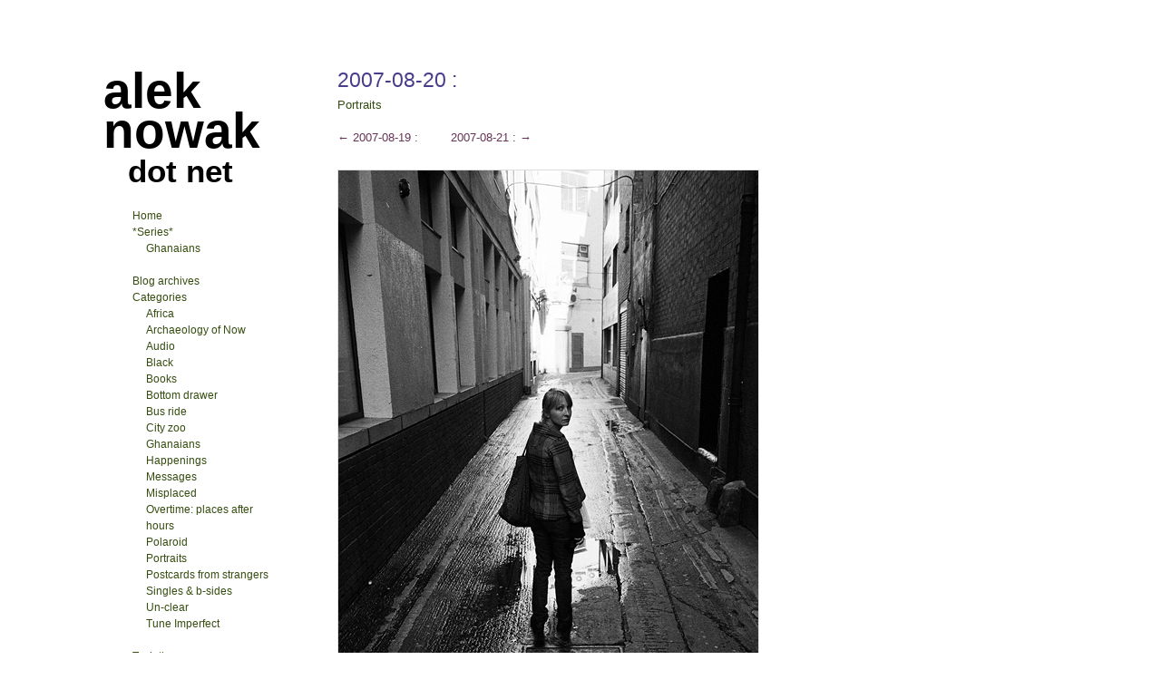

--- FILE ---
content_type: text/html; charset=UTF-8
request_url: https://aleknowak.net/wp/1233/
body_size: 9115
content:

<!DOCTYPE html>
<html dir="ltr" lang="en-GB" prefix="og: https://ogp.me/ns#">
<head>
<meta charset="UTF-8" />

<link rel="profile" href="http://gmpg.org/xfn/11" />
<link rel="stylesheet" type="text/css" media="all" href="https://aleknowak.net/wp/wp-content/themes/my-lubith-theme-2-6/style.css" />

<!--[if lt IE 9]>
<link rel="stylesheet" type="text/css" media="all" href="https://aleknowak.net/wp/wp-content/themes/my-lubith-theme-2-6/style-ie8.css" />
<![endif]-->
<link rel="pingback" href="https://aleknowak.net/wp/xmlrpc.php" />


		<!-- All in One SEO 4.5.5 - aioseo.com -->
		<title>alek nowak | 2007-08-20 : | by</title>
		<meta name="robots" content="max-image-preview:large" />
		<link rel="canonical" href="https://aleknowak.net/wp/1233/" />
		<meta name="generator" content="All in One SEO (AIOSEO) 4.5.5" />
		<meta property="og:locale" content="en_GB" />
		<meta property="og:site_name" content="alek nowak | dot net" />
		<meta property="og:type" content="article" />
		<meta property="og:title" content="alek nowak | 2007-08-20 : | by" />
		<meta property="og:url" content="https://aleknowak.net/wp/1233/" />
		<meta property="article:published_time" content="2007-08-20T00:12:40+00:00" />
		<meta property="article:modified_time" content="2007-08-20T00:12:40+00:00" />
		<meta name="twitter:card" content="summary_large_image" />
		<meta name="twitter:title" content="alek nowak | 2007-08-20 : | by" />
		<script type="application/ld+json" class="aioseo-schema">
			{"@context":"https:\/\/schema.org","@graph":[{"@type":"Article","@id":"https:\/\/aleknowak.net\/wp\/1233\/#article","name":"alek nowak | 2007-08-20 : | by","headline":"2007-08-20 :","author":{"@id":"https:\/\/aleknowak.net\/wp\/author\/admin\/#author"},"publisher":{"@id":"https:\/\/aleknowak.net\/wp\/#organization"},"image":{"@type":"ImageObject","url":"https:\/\/aleknowak.net\/wp\/wp-content\/uploads\/2012\/12\/20070819002240_516_45747.jpg","width":463,"height":700},"datePublished":"2007-08-20T00:12:40+01:00","dateModified":"2007-08-20T00:12:40+01:00","inLanguage":"en-GB","commentCount":5,"mainEntityOfPage":{"@id":"https:\/\/aleknowak.net\/wp\/1233\/#webpage"},"isPartOf":{"@id":"https:\/\/aleknowak.net\/wp\/1233\/#webpage"},"articleSection":"Portraits"},{"@type":"BreadcrumbList","@id":"https:\/\/aleknowak.net\/wp\/1233\/#breadcrumblist","itemListElement":[{"@type":"ListItem","@id":"https:\/\/aleknowak.net\/wp\/#listItem","position":1,"name":"Home"}]},{"@type":"Organization","@id":"https:\/\/aleknowak.net\/wp\/#organization","name":"alek nowak","url":"https:\/\/aleknowak.net\/wp\/"},{"@type":"Person","@id":"https:\/\/aleknowak.net\/wp\/author\/admin\/#author","url":"https:\/\/aleknowak.net\/wp\/author\/admin\/","name":"Alek"},{"@type":"WebPage","@id":"https:\/\/aleknowak.net\/wp\/1233\/#webpage","url":"https:\/\/aleknowak.net\/wp\/1233\/","name":"alek nowak | 2007-08-20 : | by","inLanguage":"en-GB","isPartOf":{"@id":"https:\/\/aleknowak.net\/wp\/#website"},"breadcrumb":{"@id":"https:\/\/aleknowak.net\/wp\/1233\/#breadcrumblist"},"author":{"@id":"https:\/\/aleknowak.net\/wp\/author\/admin\/#author"},"creator":{"@id":"https:\/\/aleknowak.net\/wp\/author\/admin\/#author"},"image":{"@type":"ImageObject","url":"https:\/\/aleknowak.net\/wp\/wp-content\/uploads\/2012\/12\/20070819002240_516_45747.jpg","@id":"https:\/\/aleknowak.net\/wp\/1233\/#mainImage","width":463,"height":700},"primaryImageOfPage":{"@id":"https:\/\/aleknowak.net\/wp\/1233\/#mainImage"},"datePublished":"2007-08-20T00:12:40+01:00","dateModified":"2007-08-20T00:12:40+01:00"},{"@type":"WebSite","@id":"https:\/\/aleknowak.net\/wp\/#website","url":"https:\/\/aleknowak.net\/wp\/","name":"alek nowak","description":"dot net","inLanguage":"en-GB","publisher":{"@id":"https:\/\/aleknowak.net\/wp\/#organization"}}]}
		</script>
		<!-- All in One SEO -->

<link rel='dns-prefetch' href='//stats.wp.com' />
<link rel="alternate" type="application/rss+xml" title="alek nowak &raquo; Feed" href="https://aleknowak.net/wp/feed/" />
<link rel="alternate" type="application/rss+xml" title="alek nowak &raquo; Comments Feed" href="https://aleknowak.net/wp/comments/feed/" />
<link rel="alternate" type="application/rss+xml" title="alek nowak &raquo; 2007-08-20 : Comments Feed" href="https://aleknowak.net/wp/1233/feed/" />
<script type="text/javascript">
/* <![CDATA[ */
window._wpemojiSettings = {"baseUrl":"https:\/\/s.w.org\/images\/core\/emoji\/14.0.0\/72x72\/","ext":".png","svgUrl":"https:\/\/s.w.org\/images\/core\/emoji\/14.0.0\/svg\/","svgExt":".svg","source":{"concatemoji":"https:\/\/aleknowak.net\/wp\/wp-includes\/js\/wp-emoji-release.min.js?ver=6.4.7"}};
/*! This file is auto-generated */
!function(i,n){var o,s,e;function c(e){try{var t={supportTests:e,timestamp:(new Date).valueOf()};sessionStorage.setItem(o,JSON.stringify(t))}catch(e){}}function p(e,t,n){e.clearRect(0,0,e.canvas.width,e.canvas.height),e.fillText(t,0,0);var t=new Uint32Array(e.getImageData(0,0,e.canvas.width,e.canvas.height).data),r=(e.clearRect(0,0,e.canvas.width,e.canvas.height),e.fillText(n,0,0),new Uint32Array(e.getImageData(0,0,e.canvas.width,e.canvas.height).data));return t.every(function(e,t){return e===r[t]})}function u(e,t,n){switch(t){case"flag":return n(e,"\ud83c\udff3\ufe0f\u200d\u26a7\ufe0f","\ud83c\udff3\ufe0f\u200b\u26a7\ufe0f")?!1:!n(e,"\ud83c\uddfa\ud83c\uddf3","\ud83c\uddfa\u200b\ud83c\uddf3")&&!n(e,"\ud83c\udff4\udb40\udc67\udb40\udc62\udb40\udc65\udb40\udc6e\udb40\udc67\udb40\udc7f","\ud83c\udff4\u200b\udb40\udc67\u200b\udb40\udc62\u200b\udb40\udc65\u200b\udb40\udc6e\u200b\udb40\udc67\u200b\udb40\udc7f");case"emoji":return!n(e,"\ud83e\udef1\ud83c\udffb\u200d\ud83e\udef2\ud83c\udfff","\ud83e\udef1\ud83c\udffb\u200b\ud83e\udef2\ud83c\udfff")}return!1}function f(e,t,n){var r="undefined"!=typeof WorkerGlobalScope&&self instanceof WorkerGlobalScope?new OffscreenCanvas(300,150):i.createElement("canvas"),a=r.getContext("2d",{willReadFrequently:!0}),o=(a.textBaseline="top",a.font="600 32px Arial",{});return e.forEach(function(e){o[e]=t(a,e,n)}),o}function t(e){var t=i.createElement("script");t.src=e,t.defer=!0,i.head.appendChild(t)}"undefined"!=typeof Promise&&(o="wpEmojiSettingsSupports",s=["flag","emoji"],n.supports={everything:!0,everythingExceptFlag:!0},e=new Promise(function(e){i.addEventListener("DOMContentLoaded",e,{once:!0})}),new Promise(function(t){var n=function(){try{var e=JSON.parse(sessionStorage.getItem(o));if("object"==typeof e&&"number"==typeof e.timestamp&&(new Date).valueOf()<e.timestamp+604800&&"object"==typeof e.supportTests)return e.supportTests}catch(e){}return null}();if(!n){if("undefined"!=typeof Worker&&"undefined"!=typeof OffscreenCanvas&&"undefined"!=typeof URL&&URL.createObjectURL&&"undefined"!=typeof Blob)try{var e="postMessage("+f.toString()+"("+[JSON.stringify(s),u.toString(),p.toString()].join(",")+"));",r=new Blob([e],{type:"text/javascript"}),a=new Worker(URL.createObjectURL(r),{name:"wpTestEmojiSupports"});return void(a.onmessage=function(e){c(n=e.data),a.terminate(),t(n)})}catch(e){}c(n=f(s,u,p))}t(n)}).then(function(e){for(var t in e)n.supports[t]=e[t],n.supports.everything=n.supports.everything&&n.supports[t],"flag"!==t&&(n.supports.everythingExceptFlag=n.supports.everythingExceptFlag&&n.supports[t]);n.supports.everythingExceptFlag=n.supports.everythingExceptFlag&&!n.supports.flag,n.DOMReady=!1,n.readyCallback=function(){n.DOMReady=!0}}).then(function(){return e}).then(function(){var e;n.supports.everything||(n.readyCallback(),(e=n.source||{}).concatemoji?t(e.concatemoji):e.wpemoji&&e.twemoji&&(t(e.twemoji),t(e.wpemoji)))}))}((window,document),window._wpemojiSettings);
/* ]]> */
</script>
<link rel='stylesheet' id='farbtastic-css' href='https://aleknowak.net/wp/wp-admin/css/farbtastic.min.css?ver=1.3u1' type='text/css' media='all' />
<style id='wp-emoji-styles-inline-css' type='text/css'>

	img.wp-smiley, img.emoji {
		display: inline !important;
		border: none !important;
		box-shadow: none !important;
		height: 1em !important;
		width: 1em !important;
		margin: 0 0.07em !important;
		vertical-align: -0.1em !important;
		background: none !important;
		padding: 0 !important;
	}
</style>
<link rel='stylesheet' id='wp-block-library-css' href='https://aleknowak.net/wp/wp-includes/css/dist/block-library/style.min.css?ver=6.4.7' type='text/css' media='all' />
<style id='wp-block-library-inline-css' type='text/css'>
.has-text-align-justify{text-align:justify;}
</style>
<link rel='stylesheet' id='mediaelement-css' href='https://aleknowak.net/wp/wp-includes/js/mediaelement/mediaelementplayer-legacy.min.css?ver=4.2.17' type='text/css' media='all' />
<link rel='stylesheet' id='wp-mediaelement-css' href='https://aleknowak.net/wp/wp-includes/js/mediaelement/wp-mediaelement.min.css?ver=6.4.7' type='text/css' media='all' />
<style id='classic-theme-styles-inline-css' type='text/css'>
/*! This file is auto-generated */
.wp-block-button__link{color:#fff;background-color:#32373c;border-radius:9999px;box-shadow:none;text-decoration:none;padding:calc(.667em + 2px) calc(1.333em + 2px);font-size:1.125em}.wp-block-file__button{background:#32373c;color:#fff;text-decoration:none}
</style>
<style id='global-styles-inline-css' type='text/css'>
body{--wp--preset--color--black: #000000;--wp--preset--color--cyan-bluish-gray: #abb8c3;--wp--preset--color--white: #ffffff;--wp--preset--color--pale-pink: #f78da7;--wp--preset--color--vivid-red: #cf2e2e;--wp--preset--color--luminous-vivid-orange: #ff6900;--wp--preset--color--luminous-vivid-amber: #fcb900;--wp--preset--color--light-green-cyan: #7bdcb5;--wp--preset--color--vivid-green-cyan: #00d084;--wp--preset--color--pale-cyan-blue: #8ed1fc;--wp--preset--color--vivid-cyan-blue: #0693e3;--wp--preset--color--vivid-purple: #9b51e0;--wp--preset--gradient--vivid-cyan-blue-to-vivid-purple: linear-gradient(135deg,rgba(6,147,227,1) 0%,rgb(155,81,224) 100%);--wp--preset--gradient--light-green-cyan-to-vivid-green-cyan: linear-gradient(135deg,rgb(122,220,180) 0%,rgb(0,208,130) 100%);--wp--preset--gradient--luminous-vivid-amber-to-luminous-vivid-orange: linear-gradient(135deg,rgba(252,185,0,1) 0%,rgba(255,105,0,1) 100%);--wp--preset--gradient--luminous-vivid-orange-to-vivid-red: linear-gradient(135deg,rgba(255,105,0,1) 0%,rgb(207,46,46) 100%);--wp--preset--gradient--very-light-gray-to-cyan-bluish-gray: linear-gradient(135deg,rgb(238,238,238) 0%,rgb(169,184,195) 100%);--wp--preset--gradient--cool-to-warm-spectrum: linear-gradient(135deg,rgb(74,234,220) 0%,rgb(151,120,209) 20%,rgb(207,42,186) 40%,rgb(238,44,130) 60%,rgb(251,105,98) 80%,rgb(254,248,76) 100%);--wp--preset--gradient--blush-light-purple: linear-gradient(135deg,rgb(255,206,236) 0%,rgb(152,150,240) 100%);--wp--preset--gradient--blush-bordeaux: linear-gradient(135deg,rgb(254,205,165) 0%,rgb(254,45,45) 50%,rgb(107,0,62) 100%);--wp--preset--gradient--luminous-dusk: linear-gradient(135deg,rgb(255,203,112) 0%,rgb(199,81,192) 50%,rgb(65,88,208) 100%);--wp--preset--gradient--pale-ocean: linear-gradient(135deg,rgb(255,245,203) 0%,rgb(182,227,212) 50%,rgb(51,167,181) 100%);--wp--preset--gradient--electric-grass: linear-gradient(135deg,rgb(202,248,128) 0%,rgb(113,206,126) 100%);--wp--preset--gradient--midnight: linear-gradient(135deg,rgb(2,3,129) 0%,rgb(40,116,252) 100%);--wp--preset--font-size--small: 13px;--wp--preset--font-size--medium: 20px;--wp--preset--font-size--large: 36px;--wp--preset--font-size--x-large: 42px;--wp--preset--spacing--20: 0.44rem;--wp--preset--spacing--30: 0.67rem;--wp--preset--spacing--40: 1rem;--wp--preset--spacing--50: 1.5rem;--wp--preset--spacing--60: 2.25rem;--wp--preset--spacing--70: 3.38rem;--wp--preset--spacing--80: 5.06rem;--wp--preset--shadow--natural: 6px 6px 9px rgba(0, 0, 0, 0.2);--wp--preset--shadow--deep: 12px 12px 50px rgba(0, 0, 0, 0.4);--wp--preset--shadow--sharp: 6px 6px 0px rgba(0, 0, 0, 0.2);--wp--preset--shadow--outlined: 6px 6px 0px -3px rgba(255, 255, 255, 1), 6px 6px rgba(0, 0, 0, 1);--wp--preset--shadow--crisp: 6px 6px 0px rgba(0, 0, 0, 1);}:where(.is-layout-flex){gap: 0.5em;}:where(.is-layout-grid){gap: 0.5em;}body .is-layout-flow > .alignleft{float: left;margin-inline-start: 0;margin-inline-end: 2em;}body .is-layout-flow > .alignright{float: right;margin-inline-start: 2em;margin-inline-end: 0;}body .is-layout-flow > .aligncenter{margin-left: auto !important;margin-right: auto !important;}body .is-layout-constrained > .alignleft{float: left;margin-inline-start: 0;margin-inline-end: 2em;}body .is-layout-constrained > .alignright{float: right;margin-inline-start: 2em;margin-inline-end: 0;}body .is-layout-constrained > .aligncenter{margin-left: auto !important;margin-right: auto !important;}body .is-layout-constrained > :where(:not(.alignleft):not(.alignright):not(.alignfull)){max-width: var(--wp--style--global--content-size);margin-left: auto !important;margin-right: auto !important;}body .is-layout-constrained > .alignwide{max-width: var(--wp--style--global--wide-size);}body .is-layout-flex{display: flex;}body .is-layout-flex{flex-wrap: wrap;align-items: center;}body .is-layout-flex > *{margin: 0;}body .is-layout-grid{display: grid;}body .is-layout-grid > *{margin: 0;}:where(.wp-block-columns.is-layout-flex){gap: 2em;}:where(.wp-block-columns.is-layout-grid){gap: 2em;}:where(.wp-block-post-template.is-layout-flex){gap: 1.25em;}:where(.wp-block-post-template.is-layout-grid){gap: 1.25em;}.has-black-color{color: var(--wp--preset--color--black) !important;}.has-cyan-bluish-gray-color{color: var(--wp--preset--color--cyan-bluish-gray) !important;}.has-white-color{color: var(--wp--preset--color--white) !important;}.has-pale-pink-color{color: var(--wp--preset--color--pale-pink) !important;}.has-vivid-red-color{color: var(--wp--preset--color--vivid-red) !important;}.has-luminous-vivid-orange-color{color: var(--wp--preset--color--luminous-vivid-orange) !important;}.has-luminous-vivid-amber-color{color: var(--wp--preset--color--luminous-vivid-amber) !important;}.has-light-green-cyan-color{color: var(--wp--preset--color--light-green-cyan) !important;}.has-vivid-green-cyan-color{color: var(--wp--preset--color--vivid-green-cyan) !important;}.has-pale-cyan-blue-color{color: var(--wp--preset--color--pale-cyan-blue) !important;}.has-vivid-cyan-blue-color{color: var(--wp--preset--color--vivid-cyan-blue) !important;}.has-vivid-purple-color{color: var(--wp--preset--color--vivid-purple) !important;}.has-black-background-color{background-color: var(--wp--preset--color--black) !important;}.has-cyan-bluish-gray-background-color{background-color: var(--wp--preset--color--cyan-bluish-gray) !important;}.has-white-background-color{background-color: var(--wp--preset--color--white) !important;}.has-pale-pink-background-color{background-color: var(--wp--preset--color--pale-pink) !important;}.has-vivid-red-background-color{background-color: var(--wp--preset--color--vivid-red) !important;}.has-luminous-vivid-orange-background-color{background-color: var(--wp--preset--color--luminous-vivid-orange) !important;}.has-luminous-vivid-amber-background-color{background-color: var(--wp--preset--color--luminous-vivid-amber) !important;}.has-light-green-cyan-background-color{background-color: var(--wp--preset--color--light-green-cyan) !important;}.has-vivid-green-cyan-background-color{background-color: var(--wp--preset--color--vivid-green-cyan) !important;}.has-pale-cyan-blue-background-color{background-color: var(--wp--preset--color--pale-cyan-blue) !important;}.has-vivid-cyan-blue-background-color{background-color: var(--wp--preset--color--vivid-cyan-blue) !important;}.has-vivid-purple-background-color{background-color: var(--wp--preset--color--vivid-purple) !important;}.has-black-border-color{border-color: var(--wp--preset--color--black) !important;}.has-cyan-bluish-gray-border-color{border-color: var(--wp--preset--color--cyan-bluish-gray) !important;}.has-white-border-color{border-color: var(--wp--preset--color--white) !important;}.has-pale-pink-border-color{border-color: var(--wp--preset--color--pale-pink) !important;}.has-vivid-red-border-color{border-color: var(--wp--preset--color--vivid-red) !important;}.has-luminous-vivid-orange-border-color{border-color: var(--wp--preset--color--luminous-vivid-orange) !important;}.has-luminous-vivid-amber-border-color{border-color: var(--wp--preset--color--luminous-vivid-amber) !important;}.has-light-green-cyan-border-color{border-color: var(--wp--preset--color--light-green-cyan) !important;}.has-vivid-green-cyan-border-color{border-color: var(--wp--preset--color--vivid-green-cyan) !important;}.has-pale-cyan-blue-border-color{border-color: var(--wp--preset--color--pale-cyan-blue) !important;}.has-vivid-cyan-blue-border-color{border-color: var(--wp--preset--color--vivid-cyan-blue) !important;}.has-vivid-purple-border-color{border-color: var(--wp--preset--color--vivid-purple) !important;}.has-vivid-cyan-blue-to-vivid-purple-gradient-background{background: var(--wp--preset--gradient--vivid-cyan-blue-to-vivid-purple) !important;}.has-light-green-cyan-to-vivid-green-cyan-gradient-background{background: var(--wp--preset--gradient--light-green-cyan-to-vivid-green-cyan) !important;}.has-luminous-vivid-amber-to-luminous-vivid-orange-gradient-background{background: var(--wp--preset--gradient--luminous-vivid-amber-to-luminous-vivid-orange) !important;}.has-luminous-vivid-orange-to-vivid-red-gradient-background{background: var(--wp--preset--gradient--luminous-vivid-orange-to-vivid-red) !important;}.has-very-light-gray-to-cyan-bluish-gray-gradient-background{background: var(--wp--preset--gradient--very-light-gray-to-cyan-bluish-gray) !important;}.has-cool-to-warm-spectrum-gradient-background{background: var(--wp--preset--gradient--cool-to-warm-spectrum) !important;}.has-blush-light-purple-gradient-background{background: var(--wp--preset--gradient--blush-light-purple) !important;}.has-blush-bordeaux-gradient-background{background: var(--wp--preset--gradient--blush-bordeaux) !important;}.has-luminous-dusk-gradient-background{background: var(--wp--preset--gradient--luminous-dusk) !important;}.has-pale-ocean-gradient-background{background: var(--wp--preset--gradient--pale-ocean) !important;}.has-electric-grass-gradient-background{background: var(--wp--preset--gradient--electric-grass) !important;}.has-midnight-gradient-background{background: var(--wp--preset--gradient--midnight) !important;}.has-small-font-size{font-size: var(--wp--preset--font-size--small) !important;}.has-medium-font-size{font-size: var(--wp--preset--font-size--medium) !important;}.has-large-font-size{font-size: var(--wp--preset--font-size--large) !important;}.has-x-large-font-size{font-size: var(--wp--preset--font-size--x-large) !important;}
.wp-block-navigation a:where(:not(.wp-element-button)){color: inherit;}
:where(.wp-block-post-template.is-layout-flex){gap: 1.25em;}:where(.wp-block-post-template.is-layout-grid){gap: 1.25em;}
:where(.wp-block-columns.is-layout-flex){gap: 2em;}:where(.wp-block-columns.is-layout-grid){gap: 2em;}
.wp-block-pullquote{font-size: 1.5em;line-height: 1.6;}
</style>
<link rel='stylesheet' id='contact-form-7-css' href='https://aleknowak.net/wp/wp-content/plugins/contact-form-7/includes/css/styles.css?ver=5.8.6' type='text/css' media='all' />
<link rel='stylesheet' id='post-tiles-css' href='https://aleknowak.net/wp/wp-content/plugins/post-tiles/post-tiles.css?ver=1581641105' type='text/css' media='all' />
<script type="text/javascript" src="https://aleknowak.net/wp/wp-includes/js/jquery/jquery.min.js?ver=3.7.1" id="jquery-core-js"></script>
<script type="text/javascript" src="https://aleknowak.net/wp/wp-includes/js/jquery/jquery-migrate.min.js?ver=3.4.1" id="jquery-migrate-js"></script>
<script type="text/javascript" src="http://aleknowak.net/wp/wp-content/plugins/jquery-vertical-accordion-menu/js/jquery.hoverIntent.minified.js?ver=6.4.7" id="jqueryhoverintent-js"></script>
<script type="text/javascript" src="http://aleknowak.net/wp/wp-content/plugins/jquery-vertical-accordion-menu/js/jquery.cookie.js?ver=6.4.7" id="jquerycookie-js"></script>
<script type="text/javascript" src="http://aleknowak.net/wp/wp-content/plugins/jquery-vertical-accordion-menu/js/jquery.dcjqaccordion.2.9.js?ver=6.4.7" id="dcjqaccordion-js"></script>
<link rel="https://api.w.org/" href="https://aleknowak.net/wp/wp-json/" /><link rel="alternate" type="application/json" href="https://aleknowak.net/wp/wp-json/wp/v2/posts/1233" /><link rel="EditURI" type="application/rsd+xml" title="RSD" href="https://aleknowak.net/wp/xmlrpc.php?rsd" />
<meta name="generator" content="WordPress 6.4.7" />
<link rel='shortlink' href='https://aleknowak.net/wp/?p=1233' />
<link rel="alternate" type="application/json+oembed" href="https://aleknowak.net/wp/wp-json/oembed/1.0/embed?url=https%3A%2F%2Faleknowak.net%2Fwp%2F1233%2F" />
<link rel="alternate" type="text/xml+oembed" href="https://aleknowak.net/wp/wp-json/oembed/1.0/embed?url=https%3A%2F%2Faleknowak.net%2Fwp%2F1233%2F&#038;format=xml" />
		<script type="text/javascript">
			var _statcounter = _statcounter || [];
			_statcounter.push({"tags": {"author": "Alek"}});
		</script>
			<style>img#wpstats{display:none}</style>
		
</head>

<body class="post-template-default single single-post postid-1233 single-format-standard">
<div id="wrapper" class="hfeed">

	<div id="header" role="banner">
<!--				<a id="headlink" href="https://aleknowak.net/wp/"></a> -->
				
				<div id="site-title">
				
			
		<a href="https://aleknowak.net/wp/" title="alek nowak" rel="home">alek nowak</a>
				</div>
				<a id="logo" href="https://aleknowak.net/wp/"></a>
			<div id="site-description">dot net</div>

		<div id="access" role="navigation">
			
			<div id="preloader"></div>
		  
			<div class="skip-link screen-reader-text"><a href="#content" title="Skip to content">Skip to content</a></div>
			
			<div class="menu"><ul>
<li ><a href="https://aleknowak.net/wp/">Home</a></li><li class="page_item page-item-10712 current_page_parent"><a href="https://aleknowak.net/wp/archive/">Archives</a></li>
<li class="page_item page-item-2408"><a href="https://aleknowak.net/wp/audio2/">Audio</a></li>
<li class="page_item page-item-12366"><a href="https://aleknowak.net/wp/basket/">Basket</a></li>
<li class="page_item page-item-11318"><a href="https://aleknowak.net/wp/black/">BLACK</a></li>
<li class="page_item page-item-3944"><a href="https://aleknowak.net/wp/books-2/">Books</a></li>
<li class="page_item page-item-12367"><a href="https://aleknowak.net/wp/checkout/">Checkout</a></li>
<li class="page_item page-item-12359 page_item_has_children"><a href="https://aleknowak.net/wp/client-galleries/">Client Galleries</a>
<ul class='children'>
	<li class="page_item page-item-12360"><a href="https://aleknowak.net/wp/client-galleries/account/">Account</a></li>
	<li class="page_item page-item-12361"><a href="https://aleknowak.net/wp/client-galleries/cart/">Cart</a></li>
	<li class="page_item page-item-12362"><a href="https://aleknowak.net/wp/client-galleries/checkout/">Checkout</a></li>
	<li class="page_item page-item-12364"><a href="https://aleknowak.net/wp/client-galleries/favourites/">Favourites</a></li>
	<li class="page_item page-item-12363"><a href="https://aleknowak.net/wp/client-galleries/terms-conditions/">Terms &#038; Conditions</a></li>
</ul>
</li>
<li class="page_item page-item-4894"><a href="https://aleknowak.net/wp/colour-negative-scanning/">Colour negative scanning</a></li>
<li class="page_item page-item-11367"><a href="https://aleknowak.net/wp/ghanaians/">Ghanaians</a></li>
<li class="page_item page-item-12368"><a href="https://aleknowak.net/wp/my-account/">My account</a></li>
<li class="page_item page-item-3946"><a href="https://aleknowak.net/wp/prints-2/">Prints</a></li>
<li class="page_item page-item-2834"><a href="https://aleknowak.net/wp/spying-glass2/">Spying Glass</a></li>
<li class="page_item page-item-3840 page_item_has_children"><a href="https://aleknowak.net/wp/shop/">Store</a>
<ul class='children'>
	<li class="page_item page-item-3845"><a href="https://aleknowak.net/wp/shop/cart/">Cart</a></li>
	<li class="page_item page-item-3847"><a href="https://aleknowak.net/wp/shop/checkout/">Checkout</a></li>
</ul>
</li>
<li class="page_item page-item-2617"><a href="https://aleknowak.net/wp/un-photograph-able/">UN-PHOTOGRAPH-ABLE</a></li>
<li class="page_item page-item-2657"><a href="https://aleknowak.net/wp/projects/">Projects</a></li>
<li class="page_item page-item-2"><a href="https://aleknowak.net/wp/about/">About</a></li>
<li class="page_item page-item-2472"><a href="https://aleknowak.net/wp/contact-2/">Contact</a></li>
</ul></div>

		</div><!-- #access -->
	
	</div><!-- #header -->
	
	<div id="main">
	

		<div class="container">
			<div id="content" role="main">


				
				<!--<div id="nav-above" class="navigation">
					<div class="nav-previous"><a href="https://aleknowak.net/wp/1231/" rel="prev"><span class="meta-nav">&larr;</span> 2007-08-19 :</a></div>
					<div class="nav-next"><a href="https://aleknowak.net/wp/4181/" rel="next">2007-08-21 : <span class="meta-nav">&rarr;</span></a></div>
				</div>--><!-- #nav-above -->

				<div id="post-1233" class="post-1233 post type-post status-publish format-standard has-post-thumbnail hentry category-portraits">
					<h1 class="entry-title">2007-08-20 :&nbsp;</h1><br /> <a href="https://aleknowak.net/wp/category/portraits/" rel="category tag">Portraits</a> </div> 

						
				

<div id="nav-above" class="navigation">
					<div class="nav-previous"><a href="https://aleknowak.net/wp/1231/" rel="prev"><span class="meta-nav">&larr;</span> 2007-08-19 :</a> &nbsp; &nbsp; &nbsp; &nbsp; <a href="https://aleknowak.net/wp/4181/" rel="next">2007-08-21 : <span class="meta-nav">&rarr;</span></a></div>
					<div class="nav-next"></div>
				</div> 
<p> </p>
<!-- #nav-above -->


					<div class="entry-content">
						<h2><p><img decoding="async" src="http://aleknowak.net/wp/wp-content/uploads/pad.alkos.info/20070819002240_516_45747.jpg" alt="" /></p>
</h2>
						
						
						

			<div id="comments">





 
<!--			
			<h3 id="comments-title">5 Responses to <em>2007-08-20 :</em></h3>
-->




			<ol class="commentlist">
				</li><!-- #comment-## -->
</li><!-- #comment-## -->
</li><!-- #comment-## -->
</li><!-- #comment-## -->
</li><!-- #comment-## -->

			</ol>





	<div id="respond" class="comment-respond">
		<h3 id="reply-title" class="comment-reply-title">Leave a Reply <small><a rel="nofollow" id="cancel-comment-reply-link" href="/wp/1233/#respond" style="display:none;">Cancel reply</a></small></h3><form action="https://aleknowak.net/wp/wp-comments-post.php" method="post" id="commentform" class="comment-form"><p class="comment-notes"><span id="email-notes">Your email address will not be published.</span> <span class="required-field-message">Required fields are marked <span class="required">*</span></span></p><p class="comment-form-comment"><label for="comment">Comment <span class="required">*</span></label> <textarea id="comment" name="comment" cols="45" rows="8" maxlength="65525" required="required"></textarea></p><p class="comment-form-author"><label for="author">Name <span class="required">*</span></label> <input id="author" name="author" type="text" value="" size="30" maxlength="245" autocomplete="name" required="required" /></p>
<p class="comment-form-email"><label for="email">Email <span class="required">*</span></label> <input id="email" name="email" type="text" value="" size="30" maxlength="100" aria-describedby="email-notes" autocomplete="email" required="required" /></p>
<p class="comment-form-url"><label for="url">Website</label> <input id="url" name="url" type="text" value="" size="30" maxlength="200" autocomplete="url" /></p>
<p class="comment-form-cookies-consent"><input id="wp-comment-cookies-consent" name="wp-comment-cookies-consent" type="checkbox" value="yes" /> <label for="wp-comment-cookies-consent">Save my name, email, and website in this browser for the next time I comment.</label></p>
<p class="form-submit"><input name="submit" type="submit" id="submit" class="submit" value="Post Comment" /> <input type='hidden' name='comment_post_ID' value='1233' id='comment_post_ID' />
<input type='hidden' name='comment_parent' id='comment_parent' value='0' />
</p><p style="display: none;"><input type="hidden" id="akismet_comment_nonce" name="akismet_comment_nonce" value="e8b7bc3265" /></p><p style="display: none !important;" class="akismet-fields-container" data-prefix="ak_"><label>&#916;<textarea name="ak_hp_textarea" cols="45" rows="8" maxlength="100"></textarea></label><input type="hidden" id="ak_js_1" name="ak_js" value="107"/><script>document.getElementById( "ak_js_1" ).setAttribute( "value", ( new Date() ).getTime() );</script></p></form>	</div><!-- #respond -->
	<p class="akismet_comment_form_privacy_notice">This site uses Akismet to reduce spam. <a href="https://akismet.com/privacy/" target="_blank" rel="nofollow noopener">Learn how your comment data is processed</a>.</p>

</div><!-- #comments -->
						
						</div><!-- .entry-content -->

				



			</div><!-- #content -->
		</div><!-- .container -->


	<div class="container">

		<div id="primary" class="widget-area" role="complementary">
			<ul class="xoxo">

<li id="dc_jqaccordion_widget-2" class="widget-container "><h3 class="widget-title">&nbsp;</h3>
		
		<div class="dcjq-accordion" id="dc_jqaccordion_widget-2-item">
		
			<ul id="menu-main-menu" class="menu"><li id="menu-item-10692" class="menu-item menu-item-type-post_type menu-item-object-page menu-item-home menu-item-10692"><a href="https://aleknowak.net/wp/">Home</a></li>
<li id="menu-item-11414" class="menu-item menu-item-type-custom menu-item-object-custom menu-item-has-children menu-item-11414"><a href="#">*Series*</a>
<ul class="sub-menu">
	<li id="menu-item-11415" class="menu-item menu-item-type-post_type menu-item-object-page menu-item-11415"><a href="https://aleknowak.net/wp/ghanaians/">Ghanaians</a></li>
</ul>
</li>
<li id="menu-item-11735" class="menu-item menu-item-type-custom menu-item-object-custom menu-item-11735"><a href="#"> </a></li>
<li id="menu-item-10713" class="menu-item menu-item-type-post_type menu-item-object-page current_page_parent menu-item-10713"><a href="https://aleknowak.net/wp/archive/">Blog archives</a></li>
<li id="menu-item-4664" class="menu-item menu-item-type-custom menu-item-object-custom menu-item-has-children menu-item-4664"><a href="#">Categories</a>
<ul class="sub-menu">
	<li id="menu-item-5311" class="menu-item menu-item-type-taxonomy menu-item-object-category menu-item-5311"><a href="https://aleknowak.net/wp/category/africa/">Africa</a></li>
	<li id="menu-item-11484" class="menu-item menu-item-type-taxonomy menu-item-object-category menu-item-11484"><a href="https://aleknowak.net/wp/category/arch/">Archaeology of Now</a></li>
	<li id="menu-item-5312" class="menu-item menu-item-type-taxonomy menu-item-object-category menu-item-5312"><a href="https://aleknowak.net/wp/category/audio/">Audio</a></li>
	<li id="menu-item-5313" class="menu-item menu-item-type-taxonomy menu-item-object-category menu-item-5313"><a href="https://aleknowak.net/wp/category/black/">Black</a></li>
	<li id="menu-item-5314" class="menu-item menu-item-type-taxonomy menu-item-object-category menu-item-5314"><a href="https://aleknowak.net/wp/category/books/">Books</a></li>
	<li id="menu-item-5315" class="menu-item menu-item-type-taxonomy menu-item-object-category menu-item-5315"><a href="https://aleknowak.net/wp/category/bottomdrawer/">Bottom drawer</a></li>
	<li id="menu-item-5316" class="menu-item menu-item-type-taxonomy menu-item-object-category menu-item-5316"><a href="https://aleknowak.net/wp/category/busride/">Bus ride</a></li>
	<li id="menu-item-5317" class="menu-item menu-item-type-taxonomy menu-item-object-category menu-item-5317"><a href="https://aleknowak.net/wp/category/cityzoo/">City zoo</a></li>
	<li id="menu-item-5318" class="menu-item menu-item-type-taxonomy menu-item-object-category menu-item-5318"><a href="https://aleknowak.net/wp/category/ghanaians/">Ghanaians</a></li>
	<li id="menu-item-5319" class="menu-item menu-item-type-taxonomy menu-item-object-category menu-item-5319"><a href="https://aleknowak.net/wp/category/happenings/">Happenings</a></li>
	<li id="menu-item-5320" class="menu-item menu-item-type-taxonomy menu-item-object-category menu-item-5320"><a href="https://aleknowak.net/wp/category/messages/">Messages</a></li>
	<li id="menu-item-5321" class="menu-item menu-item-type-taxonomy menu-item-object-category menu-item-5321"><a href="https://aleknowak.net/wp/category/misplaced/">Misplaced</a></li>
	<li id="menu-item-11770" class="menu-item menu-item-type-taxonomy menu-item-object-category menu-item-11770"><a href="https://aleknowak.net/wp/category/overtime-nadgodziny/">Overtime: places after hours</a></li>
	<li id="menu-item-5323" class="menu-item menu-item-type-taxonomy menu-item-object-category menu-item-5323"><a href="https://aleknowak.net/wp/category/polaroid/">Polaroid</a></li>
	<li id="menu-item-5324" class="menu-item menu-item-type-taxonomy menu-item-object-category current-post-ancestor current-menu-parent current-post-parent menu-item-5324"><a href="https://aleknowak.net/wp/category/portraits/">Portraits</a></li>
	<li id="menu-item-5325" class="menu-item menu-item-type-taxonomy menu-item-object-category menu-item-5325"><a href="https://aleknowak.net/wp/category/postcards-from-strangers/">Postcards from strangers</a></li>
	<li id="menu-item-5327" class="menu-item menu-item-type-taxonomy menu-item-object-category menu-item-5327"><a href="https://aleknowak.net/wp/category/singles-b-sides/">Singles &#038; b-sides</a></li>
	<li id="menu-item-5328" class="menu-item menu-item-type-taxonomy menu-item-object-category menu-item-5328"><a href="https://aleknowak.net/wp/category/un-clear/">Un-clear</a></li>
	<li id="menu-item-5326" class="menu-item menu-item-type-taxonomy menu-item-object-category menu-item-5326"><a href="https://aleknowak.net/wp/category/singasong/">Tune Imperfect</a></li>
</ul>
</li>
<li id="menu-item-11737" class="menu-item menu-item-type-custom menu-item-object-custom menu-item-11737"><a href="#"> </a></li>
<li id="menu-item-4971" class="menu-item menu-item-type-custom menu-item-object-custom menu-item-has-children menu-item-4971"><a href="#">Tech tips</a>
<ul class="sub-menu">
	<li id="menu-item-4972" class="menu-item menu-item-type-post_type menu-item-object-page menu-item-4972"><a href="https://aleknowak.net/wp/colour-negative-scanning/">Colour negative scanning</a></li>
</ul>
</li>
<li id="menu-item-3742" class="menu-item menu-item-type-post_type menu-item-object-page menu-item-3742"><a href="https://aleknowak.net/wp/contact-2/">Contact</a></li>
</ul>
		
		</div>
		</li>
		<div class="widget-footer"></div>
		
		<li id="text-2" class="widget-container widget_text"><h3 class="widget-title">&nbsp;</h3>			<div class="textwidget"></br></div>
		</li>
		<div class="widget-footer"></div>
		
		<li id="advancedrandompostthumbs-2" class="widget-container widget_advancedrandompostthumbs"><h3 class="widget-title"> </h3><div class="dv-advanced-random-image-block" style="margin-left: auto;margin-right:auto; text-align: center; width: 100%;"><table class="dv-advanced-random-image-table" style="border-collapse:collapse;border-width:0px;padding:0px;margin:0px;"><tbody><tr><td class="dv-buffer-left" style=" width:15px;"></td><td class="dv-image-holder"><div class="dv-advanced-random-image-image" style="display: block; width:140px;px;px; margin-bottom:15px;px;" ><a href="https://aleknowak.net/wp/742/" title="dumped" ><img src="http://www.aleknowak.net/wp/wp-content/uploads/2009/03/818_0039.jpg" title="dumped" class="dv-advanced-random-posts-thumb" width = "140" /></a></div>
<div class="dv-advanced-random-image-image" style="display: block; width:140px;px;px; margin-bottom:15px;px;" ><a href="https://aleknowak.net/wp/12046/" title="28th September 2016: Dublin" ><img src="http://aleknowak.net/wp/wp-content/uploads/2016/09/DSC6337.jpg" title="28th September 2016: Dublin" class="dv-advanced-random-posts-thumb" width = "140" /></a></div>
<div class="dv-advanced-random-image-image" style="display: block; width:140px;px;px; margin-bottom:15px;px;" ><a href="https://aleknowak.net/wp/4433/" title="2005.07.12" ><img src="http://aleknowak.net/wp/wp-content/uploads/2012/02/2005.07.12.1121198156_gal_wieloscswiat1.jpg" title="2005.07.12" class="dv-advanced-random-posts-thumb" width = "140" /></a></div>
</td><td class="dv-buffer-right" style="px;"></td></tr></tbody></table></div></li>
		<div class="widget-footer"></div>
		
					</ul>
		</div><!-- #primary .widget-area -->
		
	</div><!-- .container -->


	<div class="main-content-end"></div>
	
	</div><!-- #main -->

	<div id="footer" role="contentinfo">
		<div id="colophon">

			<div id="site-info">
		
		
		
				
			</div><!-- #site-info -->
			
		</div><!-- #colophon -->
	</div><!-- #footer -->
	
	

</div><!-- #wrapper -->

		<!-- Start of StatCounter Code -->
		<script>
			<!--
			var sc_project=11109578;
			var sc_security="01c05a17";
			var sc_invisible=1;
			var scJsHost = (("https:" == document.location.protocol) ?
				"https://secure." : "http://www.");
			//-->
					</script>
		
<script type="text/javascript"
				src="https://secure.statcounter.com/counter/counter.js"
				async></script>		<noscript><div class="statcounter"><a title="web analytics" href="https://statcounter.com/"><img class="statcounter" src="https://c.statcounter.com/11109578/0/01c05a17/1/" alt="web analytics" /></a></div></noscript>
		<!-- End of StatCounter Code -->
		
			<script type="text/javascript">
				jQuery(document).ready(function($) {
					jQuery('#dc_jqaccordion_widget-2-item .menu').dcAccordion({
						eventType: 'click',
						hoverDelay: 0,
						menuClose: false,
						autoClose: true,
						saveState: false,
						autoExpand: true,
						classExpand: 'current-menu-item',
						classDisable: '',
						showCount: false,
						disableLink: true,
						cookie: 'dc_jqaccordion_widget-2',
						speed: 'normal'
					});
				});
			</script>
		
			<script type="text/javascript" src="https://aleknowak.net/wp/wp-includes/js/comment-reply.min.js?ver=6.4.7" id="comment-reply-js" async="async" data-wp-strategy="async"></script>
<script type="text/javascript" src="https://aleknowak.net/wp/wp-content/plugins/contact-form-7/includes/swv/js/index.js?ver=5.8.6" id="swv-js"></script>
<script type="text/javascript" id="contact-form-7-js-extra">
/* <![CDATA[ */
var wpcf7 = {"api":{"root":"https:\/\/aleknowak.net\/wp\/wp-json\/","namespace":"contact-form-7\/v1"},"cached":"1"};
/* ]]> */
</script>
<script type="text/javascript" src="https://aleknowak.net/wp/wp-content/plugins/contact-form-7/includes/js/index.js?ver=5.8.6" id="contact-form-7-js"></script>
<script defer type="text/javascript" src="https://stats.wp.com/e-202549.js" id="jetpack-stats-js"></script>
<script type="text/javascript" id="jetpack-stats-js-after">
/* <![CDATA[ */
_stq = window._stq || [];
_stq.push([ "view", JSON.parse("{\"v\":\"ext\",\"blog\":\"57782352\",\"post\":\"1233\",\"tz\":\"1\",\"srv\":\"aleknowak.net\",\"j\":\"1:13.0.1\"}") ]);
_stq.push([ "clickTrackerInit", "57782352", "1233" ]);
/* ]]> */
</script>
<script defer type="text/javascript" src="https://aleknowak.net/wp/wp-content/plugins/akismet/_inc/akismet-frontend.js?ver=1706399930" id="akismet-frontend-js"></script>
</body>
</html>


--- FILE ---
content_type: text/css
request_url: https://aleknowak.net/wp/wp-content/themes/my-lubith-theme-2-6/style.css
body_size: 6653
content:
/*
Theme Name: Generated with Lubith
Theme URI: http://www.lubith.com
Description: This theme was generated with <a target="_blank" href="http://www.lubith.com">Lubith Theme Generator</a> version 1.2.1.
Author: You
Author URI: 
Version:
License: GNU General Public License
License URI: license.txt
Tags: 
Generator: Lubith 1.2.1
*/
 
/* =Reset default browser CSS. Based on work by Eric Meyer: http://meyerweb.com/eric/tools/css/reset/index.html
-------------------------------------------------------------- */

html, body, div, span, applet, object, iframe,
h1, h2, h3, h4, h5, h6, p, blockquote, pre,
a, abbr, acronym, address, big, cite, code,
del, dfn, em, font, img, ins, kbd, q, s, samp,
small, strike, strong, sub, sup, tt, var,
b, u, i, center,
dl, dt, dd, ol, ul, li,
fieldset, form, label, legend,
table, caption, tbody, tfoot, thead, tr, th, td {
	background: transparent;
	border: 0;
	margin: 0;
	padding: 0;
	vertical-align: baseline;
}
body {
	line-height: 1;
}
h1, h2, h3, h4, h5, h6 {
	clear: both;
	font-weight: normal;
}

h1 {
	display: inline;
}

ol, ul {
	list-style: none;
}
blockquote {
	quotes: none;
}
blockquote:before, blockquote:after {
	content: '';
	content: none;
}
del {
	text-decoration: line-through;
}
/* tables still need 'cellspacing="0"' in the markup */
table {
	border-collapse: collapse;
	border-spacing: 0;
}
a img {
	border: none;
}

/* =Layout
-------------------------------------------------------------- */

/*
LAYOUT: One, two or three columns
DESCRIPTION: One, two or three columns layout with content and two sidebars
*/

#content {
	margin: 0 0 0 297px;
	width: 752px;
}
#primary {
	margin: 125px 0 0 50px;
	width: 189px;
}

#secondary {
	display: none;
	margin: 0 0 0 0;
	width: 184px;
}

/*
LAYOUT: One column, no sidebar
DESCRIPTION: One centered column with no sidebar
*/

.one-column {
	margin: 0 0 0 190px !important;
}

/*
LAYOUT: Full width, no sidebar
DESCRIPTION: Full width content with no sidebar; used for attachment pages
*/

.single-attachment {
	width: 538px !important;
	margin-right: 297px !important;
}

/*
Additional layout elements
*/

.container {
	float: left;
	width: 100%;
	margin-left: 1px; /* fix for IE < 8 */
	margin-right: -100%;

}

#content, #primary, #secondary {
	overflow: hidden;
	position: relative;
	
}

.main-content-end {
	clear: both;
}

/* =Structure
-------------------------------------------------------------- */

/* The main theme structure */
#wrapper {
	width: 1152px;
	margin: 0 auto;
	padding: 0 0 10px 0;
}
#header {
	font-size: 21px;
	height: 38px;
	position: relative;
}
#access {
	font-size: 13px;
	width: 145px;
	position: absolute;
	display: none;
	z-index: 2;
	margin: 190px 0 0 1px;
}
#main {
	text-align: left;
	padding: 1px 0 35px 0;
}
#footer {
	height: 45px;
	position: relative;
	clear: both;
	padding: 1px 0 0 0;
}

/* =Global Elements
-------------------------------------------------------------- */

/* Main global 'theme' and typographic styles */
body {
	font-family: Helvetica, sans-serif;
	font-size: 16px;
	color: #000000;
	text-decoration: none;
	line-height: 1;
	padding: 28px 0 30px 0;
	background: #ffffff;
}
input,
textarea {
	color: #666;
	font-size: 12px;
	line-height: 1.5em;
}
hr {
	background-color: #e7e7e7;
	border: 0;
	clear: both;
	height: 1px;
	margin-bottom: 18px;
}

/* Text elements */
p {
	margin-bottom: 18px;
}
ul {
	list-style: none;
	margin: 0 0 18px 1em;
}
ol {
	list-style: decimal;
	margin: 0 0 18px 1.5em;
}
ol ol {
	list-style: upper-alpha;
}
ol ol ol {
	list-style: lower-roman;
}
ol ol ol ol {
	list-style: lower-alpha;
}
ul ul,
ol ol,
ul ol,
ol ul {
	margin-bottom: 0;
}
dl {
	margin: 0 0 24px 0;
}
dt {
	font-weight: bold;
}
dd {
	margin-bottom: 18px;
}
strong {
	font-weight: bold;
}
cite,
em,
i {
	font-style: italic;
}
big {
	font-size: 131.25%;
}
ins {
	background: #ffc;
	text-decoration: none;
}
blockquote {
	font-style: italic;
	padding: 0 3em;
}
blockquote cite,
blockquote em,
blockquote i {
	font-style: normal;
}
pre {
	background: #f7f7f7;
	color: #222;
	line-height: 18px;
	margin-bottom: 18px;
	padding: 1.5em;
}
abbr,
acronym {
	border-bottom: 1px dotted #666;
	cursor: help;
}
sup,
sub {
	height: 0;
	line-height: 1;
	position: relative;
	vertical-align: baseline;
}
sup {
	bottom: 1ex;
}
sub {
	top: .5ex;
}
input[type="text"],
textarea {
	background: #f9f9f9;
	border: 1px solid #ccc;
	box-shadow: inset 1px 1px 1px rgba(0,0,0,0.1);
	-moz-box-shadow: inset 1px 1px 1px rgba(0,0,0,0.1);
	-webkit-box-shadow: inset 1px 1px 1px rgba(0,0,0,0.1);
	padding: 2px;
}
a:link,
a:visited {
	font-family: 'Trebuchet MS', sans-serif;
	font-size: 13px;
	color: #364D10;
	text-decoration: none;
	line-height: 1.5;
}
a:active,
a:hover {
	color: ##364D10;
}

/* Text meant only for screen readers */
.screen-reader-text {
	position: absolute;
	left: -9000px;
}
pre {
	font-family: "Courier 10 Pitch", Courier, monospace;
}
code {
	font-family: Monaco, Consolas, "Andale Mono", "DejaVu Sans Mono", monospace;
}


/* =Header
-------------------------------------------------------------- */

#headlink {
	display: block;
	position: absolute;
	width: 1152px;
	height: 38px;
}
#site-title a,
#site-title a:hover {
	font-family: 'Trebuchet MS', sans-serif;
	font-size: 55px;
	font-weight: bold;
	text-align: left;
	color: #000000;
	line-height: 0.8;
	width: 200px;
	position: absolute;
	margin: 50px 0 0 50px;
}
#site-description {
	font-family: 'Trebuchet MS', sans-serif;
	font-size: 35px;
	font-weight: bold;
	text-align: left;
	width: 150px;
	position: absolute;
	margin: 142px 0 0 77px;
	padding: 0.5px 0 0.5px 0;
}
#logo {
	font-family: Helvetica, sans-serif;
	font-size: 21px;
	font-weight: normal;
	font-style: normal;
	font-variant: normal;
	color: #000000;
	text-transform: none;
	text-decoration: none;
	letter-spacing: normal;
	line-height: 1;
	text-align: start;
	direction: ltr;
	text-shadow: none;
	width: 150px;
	height: 150px;
	position: absolute;
	display: none;
	margin: 100px 0 0 40px;
	border: none;
	background: url(images/logo.png) no-repeat;
}



/* =Menu
-------------------------------------------------------------- */
#preloader {
	width: 0px;
	height: 0px;
	display: inline;
	background: #f5f5f5;
}

div.menu-header ul,
div.menu ul {
	list-style: none;
	display:inline-block;
	margin: 0;
}
#access .menu-header li,
div.menu li {
	float: left;
	position: relative;
}
#access ul li a {
	font-family: 'Trebuchet MS', sans-serif;
	color: #2b1e06;
	line-height: 1.5;
	text-align: left;
	height: 20px;
	display: list-item;
	float: left;
	padding: 0 99.5px 0 3.5px;
	background: #ffffff;
}
#access ul li a:hover {
	color: #7b007b;
	position: relative;
	background: #f5f5f5;
}
#access ul ul {
	vertical-align: middle;
	width: 150.5px;
	top: 20px;
	left: 0;
	position: absolute;
	display: none;
	z-index: 10;
	padding: 0 9.5px 0 23px;
	background: #ffffff;
}
#access ul ul {
	box-shadow: 0px 3px 3px rgba(0,0,0,0.2);
	-moz-box-shadow: 0px 3px 3px rgba(0,0,0,0.2);
	-webkit-box-shadow: 0px 3px 3px rgba(0,0,0,0.2);
}
#access ul ul li {
	width: 100%;
	margin: 0;
}
#access ul ul li a {
	color: #000000;
	background-color: transparent;
	height: 20px;
	display: list-item;
	overflow: hidden;
	padding: 0 0 0 3px;
	float: none;
}
#access ul ul li a:hover {
	color: #7b007b;
	border-radius: 5px;
	-moz-border-radius: 5px;
	-webkit-border-radius: 5px;
	background: #f5f5f5;
	float: none;
	overflow: hidden;
	background-color: #f5f5f5;
}
#access ul ul ul {
	left: 100%;
	top: 0;
}
#access ul ul a {
}
#access ul li:hover > ul {
	display: block;
}
#access ul li.current_page_item > a,
#access ul li.current-menu-ancestor > a,
#access ul li.current-menu-item > a,
#access ul li.current-menu-parent > a {
	font-family: Helvetica, sans-serif;
	color: #df0000;
	line-height: 1.5;
	text-align: left;
	background-color: transparent;
	height: 20px;
	display: list-item;
	float: left;
	padding: 0 99.5px 0 3.5px;
}
#access ul li li.current_page_item > a,
#access ul li li.current-menu-ancestor > a,
#access ul li li.current-menu-item > a,
#access ul li li.current-menu-parent > a {
	font-family: 'Trebuchet MS', sans-serif;
	color: #ff00ff;
	height: 20px;
	display: list-item;
	overflow: hidden;
	border-radius: 5px;
	-moz-border-radius: 5px;
	-webkit-border-radius: 5px;
	padding: 0 0 0 3px;
	background: #ffffff;
	float: none;
	background-color: #ffffff;
}
#access ul ul li.page_item > a,
#access ul ul li.menu-ancestor > a,
#access ul ul li.menu-item > a,
#access ul ul li.menu-parent > a {
	margin: 0;
}
* html #access ul li.current_page_item a,
* html #access ul li.current-menu-ancestor a,
* html #access ul li.current-menu-item a,
* html #access ul li.current-menu-parent a,
* html #access ul li a:hover {
	color: #fff;
}


/* =Content
-------------------------------------------------------------- */

#content {
	line-height: 1.5;
	padding: 10px 0 2px 10px;
}
#content input,
#content textarea {
	color: #333;
	font-size: 13px;
	line-height: 24px;
}
#content p,
#content ul,
#content ol,
#content dd,
#content pre,
#content hr {
	margin-bottom: 24px;
}
#content ul ul,
#content ol ol,
#content ul ol,
#content ol ul {
	margin-bottom: 0;
}
#content pre,
#content kbd,
#content tt,
#content var {
	font-size: 15px;
	line-height: 21px;
}
#content code {
	font-size: 13px;
}
#content dt,
#content th {
	color: #000;
}
/* h1 */
#content table {
	border: 1px solid #e7e7e7;
	margin: 0 -1px 24px 0;
	text-align: left;
	width: 100%;
}
#content tr th,
#content thead th {
	color: #888;
	font-size: 12px;
	font-weight: bold;
	line-height: 18px;
	padding: 9px 24px;
}
#content tr td {
	border-top: 1px solid #e7e7e7;
	padding: 6px 24px;
}
#content tr.odd td {
	background: #f2f7fc;
}
.home .sticky {
	background: #f2f7fc;
	border-top: 4px solid #000;
	margin-left: -20px;
	margin-right: -20px;
	padding: 18px 20px;
}
.single .hentry {
	margin: 0 0 12px 0;
}
.page-title {
	font-family: Helvetica, Arial, sans-serif;
	color: #000;
	font-size: 14px;
	font-weight: bold;
	margin: 0 0 12px 0;
}
.page-title span {
	font-family: Georgia, "Bitstream Charter", serif;
	color: #333;
	font-size: 16px;
	font-style: italic;
	font-weight: normal;
}
.page-title a:link,
.page-title a:visited {
	color: #888;
	text-decoration: none;
}
.page-title a:active,
.page-title a:hover {
	color: #ff4b33;
}
#content .entry-title {
	font-family: 'Trebuchet MS', sans-serif;
	font-size: 23px;
	color: #483D8B;
	line-height: 1;
	padding: 0 0 0px 0;
	margin: 0;
}
.entry-title a:link,
.entry-title a:visited {
	font-size: 23px;
	color: #483D8B;
	line-height: 1;
}
.entry-title a:active,
.entry-title a:hover {
}


#content .entry-title-archive {
	font-family: 'Trebuchet MS', sans-serif;
	font-size: 18px;
	color: #483D8B;
	line-height: 1;
	padding: 0 0 0px 0;
	margin: 0;
}
.entry-title-archive a:link,
.entry-title-archive a:visited {
font-family: 'Trebuchet MS', sans-serif;
	font-size: 14px;
	color: #483D8B;
	line-height: 1;
	padding: 0 0 0px 0;
	margin: 0;

}
.entry-title-archive a:active,
.entry-title-archive a:hover {

}



.entry-meta {
	font-size: 12px;
	color: #888888;
	display: none;
}
.entry-meta abbr,
.entry-utility abbr {
	border: none;
}
.entry-meta abbr:hover,
.entry-utility abbr:hover {
	border-bottom: 1px dotted #666;
}

.entry-content {
	font-family: 'Trebuchet MS', sans-serif;
	font-size: 12px;
	color: #333355;
	padding-bottom: 1px;
}

.entry-summary {
	font-family: 'Trebuchet MS', sans-serif;
	font-size: 12px;
	color: #333355;
	padding-bottom: 1px;

}

#content .entry-summary p:last-child {
	margin-bottom: 12px;
}


.entry-content h1 {
	font-size: 16px;
}

.entry-content h2 {
	font-size: 14px;	
}

.entry-content h3 {
	font-size: 12px;
	

}
.entry-content h4 {
	font-size: 10px;

}
.entry-content h5 {
	font-size: 9px;

}
.entry-content h6 {
	font-size: 7px;

}
.entry-content fieldset {
	border: 1px solid #e7e7e7;
	margin: 0 0 24px 0;
	padding: 24px;
}
.entry-content fieldset legend {
	background: #fff;
	color: #000;
	font-weight: bold;
	padding: 0 24px;
}
.entry-content input {
	margin: 0 0 24px 0;
}
.entry-content input.file,
.entry-content input.button {
	margin-right: 24px;
}
.entry-content label {
	font-family: Helvetica, Arial, sans-serif;
	color: #888;
	font-size: 12px;
}
.entry-content select {
	margin: 0 0 24px 0;
}
.entry-content sup,
.entry-content sub {
	font-size: 10px;
}
.entry-content label,
.entry-content tr th,
.entry-content thead th {
	font-family: Helvetica, Arial, sans-serif;
}
.entry-content blockquote.left {
	float: left;
	margin-left: 0;
	margin-right: 24px;
	text-align: right;
	width: 33%;
}
.entry-content blockquote.right {
	float: right;
	margin-left: 24px;
	margin-right: 0;
	text-align: left;
	width: 33%;
}
.entry-footer {
	height: 10px;
	margin: 0 0 0 0;
}
.page-link {
	color: #000;
	font-weight: bold;
	margin: 0 0 22px 0;
	word-spacing: 0.5em;
}
.page-link a:link,
.page-link a:visited {
	background: #f1f1f1;
	color: #333;
	font-weight: normal;
	padding: 0.5em 0.75em;
	text-decoration: none;
}
.home .sticky .page-link a {
	background: #d9e8f7;
}
.page-link a:active,
.page-link a:hover {
	color: #ff4b33;
}
body.page .edit-link {
	clear: both;
	display: block;
}
#entry-author-info {
	background: #f2f7fc;
	border-top: 4px solid #000;
	clear: both;
	font-size: 14px;
	line-height: 20px;
	margin: 24px 0;
	overflow: hidden;
	padding: 18px 20px;
}
#entry-author-info #author-avatar {
	background: #fff;
	border: 1px solid #e7e7e7;
	float: left;
	height: 60px;
	margin: 0 -104px 0 0;
	padding: 11px;
}
#entry-author-info #author-description {
	float: left;
	margin: 0 0 0 104px;
}
#entry-author-info h2 {
	color: #000;
	font-size: 100%;
	font-weight: bold;
	margin-bottom: 0;
}
.entry-utility {
	font-family: 'Trebuchet MS', sans-serif;
	font-size: 15px;
	color: #888888;
}
.entry-meta a {
	font-family: Helvetica, sans-serif;
	font-size: 12px;
	color: #888888;
	text-decoration: underline;
}
.entry-utility a {
	font-size: 15px;
}
.entry-meta a:hover {
	color: #483D8B;
}
.entry-utility a:hover {
	color: #483D8B;
}
#content .video-player {
	padding: 0;
}


/* =Asides
-------------------------------------------------------------- */

.home #content .category-asides p {
	font-size: 14px;
	line-height: 20px;
	margin-bottom: 10px;
	margin-top: 0;
}
.home .hentry.category-asides {
	padding: 0;
}
.home #content .category-asides .entry-content {
	padding-top: 0;
}


/* =Gallery listing
-------------------------------------------------------------- */

.category-gallery .size-thumbnail img {
	border: 10px solid #f1f1f1;
	margin-bottom: 0;
}
.category-gallery .gallery-thumb {
	float: left;
	margin-right: 20px;
	margin-top: -4px;
}
.home #content .category-gallery .entry-utility {
	padding-top: 4px;
}


/* =Attachment pages
-------------------------------------------------------------- */

.attachment .entry-content .entry-caption {
	font-size: 140%;
	margin-top: 24px;
}
.attachment .entry-content .nav-previous a:before {
	content: '\2190\00a0';
}
.attachment .entry-content .nav-next a:after {
	content: '\00a0\2192';
}


/* =Images
-------------------------------------------------------------- */

#content img {
	margin: 0;
	height: auto;
	max-width: 750px;
	width: auto;
	border:1px solid #ddd;
}
#content .attachment img {
	max-width: 900px;
}
#content .alignleft,
#content img.alignleft {
	display: inline;
	float: left;
	margin-right: 24px;
	margin-top: 4px;
}
#content .alignright,
#content img.alignright {
	display: inline;
	float: right;
	margin-left: 24px;
	margin-top: 4px;
}
#content .aligncenter,
#content img.aligncenter {
	clear: both;
	display: block;
	margin-left: auto;
	margin-right: auto;
}
#content img.alignleft,
#content img.alignright,
#content img.aligncenter {
	margin-bottom: 12px;
}
#content .wp-caption {
	background: #f1f1f1;
	line-height: 18px;
	margin-bottom: 20px;
	padding: 4px;
	text-align: center;
}
#content .wp-caption img {
	margin: 5px 5px 0;
}
#content .wp-caption p.wp-caption-text {
	font-family: Helvetica, Arial, sans-serif;
	color: #888;
	font-size: 12px;
	margin: 5px;
}
#content .wp-smiley {
	margin: 0;
}
#content .gallery {
	margin: 0 auto 18px;
}
#content .gallery .gallery-item {
	float: left;
	margin-top: 0;
	text-align: center;
	width: 33%;
}
#content .gallery img {
	border: 2px solid #cfcfcf;
}
#content .gallery .gallery-caption {
	color: #888;
	font-size: 12px;
	margin: 0 0 12px;
}
#content .gallery dl {
	margin: 0;
}
#content .gallery img {
	border: 1px solid #eee;
}
#content .gallery br+br {
	display: none;
}
#content .attachment img { /* single attachment images should be centered */
	display: block;
	margin: 0 auto;
}


/* =Navigation
-------------------------------------------------------------- */

.navigation {
	overflow: hidden;
}
.navigation a:link,
.navigation a:visited {
	font-size: 13px;
	text-decoration: none;
	color: #663355;
}
.navigation a:active,
.navigation a:hover {
	color: #483D8B;
}
.nav-previous {
	float: left;
	width: 100%;
}
.nav-next {
	float: right;
	text-align: right;
	width: 50%;
}
#nav-above {
	margin: 0 0 0 0;
}

}
.paged #nav-above,
.single #nav-above {
	display: block;
}
#nav-below {
	margin: 0 0 0 0;
}


/* =Comments
-------------------------------------------------------------- */
#comments {
	clear: both;
	color: #333355;
}
#comments .navigation {
	padding: 0 0 18px 0;
}
h3#comments-title,
h3#reply-title {
	margin-bottom: 0;
}
h3#comments-title {
	padding: 24px 0;
}
.commentlist {
	border-top: 1px solid #e7e7e7;
	list-style: none;
	margin: 0;
}
.commentlist li.comment {
	border-bottom: 1px solid #e7e7e7;
	line-height: 18px;
	margin: 12px 0 24px 0;
	padding: 0 0 0 0px;
	position: relative;
	width: 400px;
}
.commentlist li:last-child {
	border-bottom: none;
	margin-bottom: 0;
}
.comment-body tr th,
.comment-body thead th {
}
#comments .comment-body ul,
#comments .comment-body ol {
	margin-bottom: 18px;
}
#comments .comment-body p:last-child {
	margin-bottom: 6px;
}
#comments .comment-body blockquote p:last-child {
	margin-bottom: 24px;
}
.commentlist ol {
	list-style: decimal;
}
.commentlist .avatar {
	position: absolute;
	top: 4px;
	left: 0;
}
.comment-author {
	margin: 8px 0 0 0;
}
.comment-author cite {
	font-style: normal;
	font-weight: bold;
}
.comment-author .says {
	font-style: normal;
}
.comment-meta {
	font-size: 12px;
	margin: 0 0 8px 0;
}
.comment-meta a:link,
.comment-meta a:visited {
	text-decoration: none;
}
.comment-meta a:active,
.comment-meta a:hover {
}
.commentlist .even {
}
.commentlist .bypostauthor {
}
.reply {
	font-size: 12px;
	padding: 0 0 0px 0;
}
.reply a,
a.comment-edit-link {
}
.reply a:hover,
a.comment-edit-link:hover {
}
.commentlist .children {
	list-style: none;
	margin: 0;
}
.commentlist .children li {
	border: none;
	margin: 0 0 0 32px;
}
.nopassword,
.nocomments {
	display: none;
}
.pingback a.url {
	font-family: Georgia, "Bitstream Charter", serif;
}
#comments .pingback {
	border-bottom: 1px solid #e7e7e7;
	margin-bottom: 18px;
	padding-bottom: 18px;
}
.commentlist li.comment+li.pingback {
	margin-top: -6px;
}
#comments .pingback p {
	display: block;
	font-size: 12px;
	line-height: 18px;
	margin: 0;
}
#comments .pingback .url {
	font-size: 13px;
	font-style: italic;
}

/* Comments form */
input[type=submit] {
}
#respond {
	border-top: 1px solid #e7e7e7;
	margin: 24px 24px 24px 0px;
	width: 380px;
	overflow: hidden;
	position: relative;
}
#respond p {
	margin: 0;
}
#respond .comment-notes {
	margin-bottom: 1em;
}
.form-allowed-tags {
	line-height: 1em;
}
.children #respond {
	margin: 0 48px 0 0;
}
h3#reply-title {
	margin: 18px 0;
}
#comments-list #respond {
	margin: 0 0 18px 0;
}
#comments-list ul #respond {
	margin: 0;
}
#cancel-comment-reply-link {
	font-size: 12px;
	font-weight: normal;
	line-height: 18px;
}
#respond .required {
	color: #ff4b33;
	font-weight: bold;
}
#respond label {
	font-size: 12px;
}
#respond input {
	margin: 0 0 9px;
	width: 98%;
}
#respond textarea {
	width: 98%;
}
#respond .form-allowed-tags {
	color: #888;
	font-size: 12px;
	line-height: 18px;
}
#respond .form-allowed-tags code {
	font-size: 11px;
}
#respond .form-submit {
	margin: 12px 0;
}
#respond .form-submit input {
	font-size: 14px;
	width: auto;
}


/* =Widget Areas
-------------------------------------------------------------- */

.widget-area ul {
	list-style: none;
	margin: 0 0 0 0;
}
.widget-area ul ul {
	list-style: square;
}
.widget_search #s {/* This keeps the search inputs in line */
	width: 60%;
}
.widget_search label {
	display: none;
}
#primary .widget-title, #primary h3 widget-title {
	font-size: 14px;
	font-weight: bold;
	color: #222222;
	line-height: 1.5;
}
#secondary .widget-title, #secondary h3 widget-title {
	font-size: 14px;
	font-weight: bold;
	color: #222222;
	line-height: 1.5;
}
/*widget-content*/
#primary ul li ul, #primary ul li div {
	font-size: 12px;
	color: #666666;
	line-height: 1.5;
	list-style: none;
	list-style-position: inside;
	overflow: hidden;
	margin: 0 0 0 15px;

}
#secondary ul li ul, #secondary ul li div {
	font-size: 12px;
	color: #666666;
	line-height: 1.5;
	list-style: square;
	list-style-position: inside;
	overflow: hidden;
}
.widget-area ul li div ul {
	padding: 0;
}
#primary a:link,
#primary a:visited {
	font-family: Helvetica, sans-serif;
	font-size: 12px;
}
#primary a:active,
#primary a:hover {
	font-family: Helvetica, sans-serif;
	font-size: 12px;
	color: #483D8B;
}
#secondary a:link,
#secondary a:visited {
	font-family: Helvetica, sans-serif;
	font-size: 12px;
	color: #0066cc;
}
#secondary a:active,
#secondary a:hover {
	font-family: Helvetica, sans-serif;
	font-size: 12px;
	color: #ff4b33;
}
.widget-area .entry-meta {
	font-size: 11px;
}
.widget-area ul li .widget-footer  {
	padding: 0;
}
#primary .widget-footer, #primary ul li .widget-footer {
	height: 10px;
}
#secondary .widget-footer, #secondary ul li .widget-footer {
	height: 10px;
	margin: 0 0 10px 0;
}
#wp_tag_cloud div {
	line-height: 1.6em;
}
#wp-calendar {
	font-family: Helvetica, Arial, sans-serif;
	width: 100%;
}
#wp-calendar caption {
	color: #222;
	font-size: 14px;
	font-weight: bold;
	padding-bottom: 4px;
	text-align: left;
}
#wp-calendar thead {
	font-size: 11px;
}
#wp-calendar thead th {
}
#wp-calendar tbody {
	color: #aaa;
}
#wp-calendar tbody td {
	background: #f5f5f5;
	border: 1px solid #fff;
	padding: 3px 0 2px;
	text-align: center;
}
#wp-calendar tbody .pad {
	background: none;
}
#wp-calendar tfoot #next {
	text-align: right;
}
.widget_rss a.rsswidget {
	color: #000;
}
.widget_rss a.rsswidget:hover {
	color: #ff4b33;
}
.widget_rss .widget-title img {
	width: 11px;
	height: 11px;
}

/* Main sidebars */
#primary {
	padding: 16px 0 2px 0;
}
#secondary {
	padding: 4px 1px 11px 1px;
	background: #ffffff;
}

/* Footer widget areas */
#footer-widget-area {
	overflow: hidden;
}
#footer-widget-area .widget-area {
	float: left;
	margin-right: 20px;
	width: 220px;
}
#footer-widget-area #fourth {
	margin-right: 0;
}


/* =Footer
-------------------------------------------------------------- */

#colophon {
	overflow: hidden;
}
#site-info {
	font-size: 12px;
	font-style: italic;
	color: #666666;
	text-align: right;
	width: 450px;
	position: absolute;
	margin: 20px 0 0 460px;
}
#site-info a {
	font-family: Helvetica, sans-serif;
	font-size: 12px;
	font-style: italic;
	color: #666666;
	line-height: 1;
	text-align: right;
}
img#wpstats {
	display: none;
	margin: 0 auto 10px;
}


/* =Mobile Safari ( iPad, iPhone and iPod Touch )
-------------------------------------------------------------- */

pre {
	-webkit-text-size-adjust: 140%;
}
code {
	-webkit-text-size-adjust: 160%;
}
#access,
.entry-meta,
.entry-utility,
.navigation,
.widget-area {
	-webkit-text-size-adjust: 120%;
}
#site-description {
	-webkit-text-size-adjust: none;
}


/* =Print Style
-------------------------------------------------------------- */

@media print {
	body {
		background: none !important;
	}
	#wrapper {
		clear: both !important;
		display: block !important;
		float: none !important;
		position: relative !important;
	}
	#header {
		border-bottom: 2pt solid #000;
		padding-bottom: 18pt;
	}
	#colophon {
		border-top: 2pt solid #000;
	}
	#site-title,
	#site-description {
		float: none;
		line-height: 1.4em;
		margin: 0;
		padding: 0;
	}
	#site-title {
		font-size: 13pt;
	}
	.entry-content {
		font-size: 14pt;
		line-height: 1.6em;
	}
	.entry-title {
		font-family: Helvetica, Arial, sans-serif;
		font-size: 21pt;
	}
	#access,
	#respond,
	.comment-edit-link,
	.edit-link,
	.navigation,
	.page-link,
	.widget-area {
		display: none !important;
	}
	#content,
	.one-column #content {
		margin: 24pt 0 0;
		width: 100%;
	}
	.wp-caption p {
		font-size: 11pt;
	}
	#site-info,
	#site-generator {
		float: none;
		width: auto;
	}
	#colophon {
		width: auto;
	}
	img#wpstats {
		display: none;
	}
	#site-generator a {
		margin: 0;
		padding: 0;
	}
	#entry-author-info {
		border: 1px solid #e7e7e7;
	}
	#main {
		display: inline;
	}
	.home .sticky {
		border: none;
	}
}

.wp-pagenavi {
	margin-top: 10px; margin-bottom: 20px; margin-left: 0px;
	border: 0px;
	}

.wp-pagenavi a, .wp-pagenavi span {
	padding: 1px; padding-top: 2px; margin-right: 2px;
	font-size: 13px; color: #789; text-decoration: none;
	border: 0px;
	}
.wp-pagenavi a:hover, .wp-pagenavi span.current {
	color: #fff;
	font-size: 13px; color: #f99; text-decoration: none;
	border: 0px;
	}
.wp-pagenavi span.current { font-weight: bold; color: #000; }


/* http://wpmu.org/wordpress-archive-grid/ */


.archive .post-date, .archive .post-categories, .archive .post-tags, .archive .post-edit, .blog .post-date, .blog .post-categories, .blog .post-tags, .blog .post-edit {
     display:none;
}
.archive .post-meta, .blog .post-meta {
     background:transparent;
     border:none;
     margin: 0 0 0 0;
     padding: 0 0 0 0;
}


.archive .post, .blog .post {
     display:inline-block;
     vertical-align:top;
     width:29%;
     padding:0.25%;
     margin:1.25%;
     min-height:170px;
     background-color:#fff;
}

/* POST TILES */

/* POST TILES THUMBNAIL*/
ul#post-tiles li {
background-repeat: no-repeat !important;
background-position: center !important;
}

/* POST TILES SLIDE*/
li.featured-image a {
background: none !important;
-moz-box-shadow: 0 0 0px rgba(0, 0, 0, 0) !important;
-webkit-box-shadow: 0 0 0px rgba(0, 0, 0, 0) !important;
box-shadow: 0 0 0px rgba(0, 0, 0, 0) !important;
background-color: transparent !important;
border-bottom-width: 0px !important;
border-bottom-style: none !important;
border-bottom-color: transparent !important;
border-right-width: 0px !important;
border-right-style: none !important;
border-right-color: transparent !important;
}

/* POST TILES TITLE*/
ul#post-tiles li a h3 {
background-color: white !important;
margin: 0px 10px 10px 0px !important;
padding: 0px 0px 0px 0px !important;
text-transform: capitalize !important;
font-size: 14px !important;
color: black !important;
text-shadow: none !important;
line-height: 17px !important;
letter-spacing: 0 !important;
}

/* POST TILES EXCERPT*/
ul#post-tiles li a {
display: block !important;
color: white !important;
text-shadow: -1px 0 black, 0 1px black, 1px 0 black, 0 -1px black !important;
position: relative !important;
z-index: 100 !important;
margin: 0px 0px 0px 15px !important;
padding: 0px 0px 0px 0px !important;
font-weight: normal !important;
font-style: normal !important;
text-decoration: none !important;
font-variant: normal !important;
text-transform: none !important;
font-size: 13px !important;
line-height: 16px !important;
}


/* Accordion Menu */
.dcjq-accordion ul.menu li a.active {
font-weight: bold;
color: #823;
}


/* SLIMBOX */

#lbOverlay {
	position: fixed;
	z-index: 9999;
	left: 0;
	top: 0;
	width: 100%;
	height: 100%;
	background-color: #FFF!important;
	cursor: pointer;
	opacity: 0.9!important;
}

#lbCenter, #lbBottomContainer {
	position: absolute;
	z-index: 9999;
	overflow: hidden;
	background-color: #fff;
}

.lbLoading {
	background: #fff url(../images/loading.gif) no-repeat center;
}

#lbImage {
	position: absolute;
	left: 0;
	top: 0;
	border: 10px solid #fff;
	background-repeat: no-repeat;
}

#lbPrevLink, #lbNextLink {
	display: block;
	position: absolute;
	top: 0;
	width: 50%;
	outline: none;
}

#lbPrevLink {
	left: 0;
}

#lbPrevLink:hover {
	background: transparent url(../images/prev.gif) no-repeat 0 15%;
}

#lbNextLink {
	right: 0;
}

#lbNextLink:hover {
	background: transparent url(../images/next.gif) no-repeat 100% 15%;
}

#lbBottom {
	font-family: Verdana, Arial, Geneva, Helvetica, sans-serif;
	font-size: 10px;
	color: #666;
	line-height: 1.4em;
	text-align: left;
	border: 10px solid #fff;
	border-top-style: none;
}

#lbCloseLink {
	display: block;
	float: right;
	width: 66px;
	height: 22px;
	background: transparent url(../images/close.gif) no-repeat center;
	margin: 0px 0 !important;
	outline: none;
}

#lbCaption, #lbNumber {
	margin-right: 71px;
}

#lbCaption {
	font-weight: bold !important;
	color: #823 !important;
	font-size: 13px !important;
	margin: 0 0 10px 0 !important;
	padding: 4px 0 0 0 !important;
}